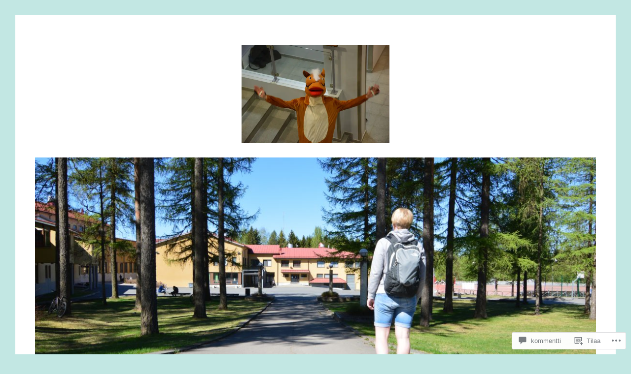

--- FILE ---
content_type: text/css;charset=utf-8
request_url: https://s0.wp.com/?custom-css=1&csblog=89MYX&cscache=6&csrev=22
body_size: 96
content:
a{color:#F8AD9D}.site-title{font-family:"Alegreya Sans", "Helvetica Neue", Helvetica, sans-serif;font-size:85px;font-weight:700;color:#23DEE7;line-height:1.1;margin:0;padding:0}.site-title a{color:#50808E;text-decoration:none;-webkit-transition:color .2s;-moz-transition:color .2s;transition:color .2s}.main-navigation{border-bottom:4px double #e1e1e1;border-top:4px double #e1e1e1;clear:both;display:block;margin-top:40px;padding:5px 0;text-align:center;width:100%}